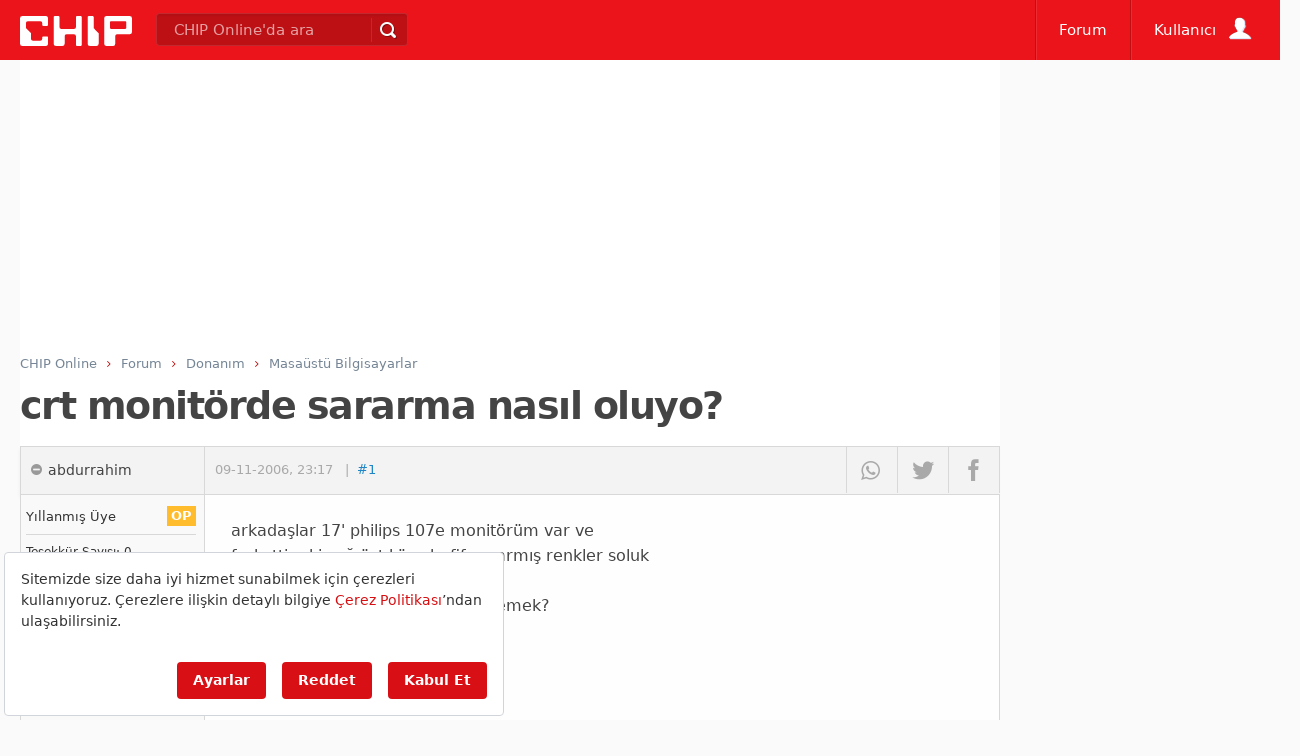

--- FILE ---
content_type: text/html; charset=utf-8
request_url: https://www.google.com/recaptcha/api2/aframe
body_size: 267
content:
<!DOCTYPE HTML><html><head><meta http-equiv="content-type" content="text/html; charset=UTF-8"></head><body><script nonce="usWpCfp7DZkDjgulieNxkA">/** Anti-fraud and anti-abuse applications only. See google.com/recaptcha */ try{var clients={'sodar':'https://pagead2.googlesyndication.com/pagead/sodar?'};window.addEventListener("message",function(a){try{if(a.source===window.parent){var b=JSON.parse(a.data);var c=clients[b['id']];if(c){var d=document.createElement('img');d.src=c+b['params']+'&rc='+(localStorage.getItem("rc::a")?sessionStorage.getItem("rc::b"):"");window.document.body.appendChild(d);sessionStorage.setItem("rc::e",parseInt(sessionStorage.getItem("rc::e")||0)+1);localStorage.setItem("rc::h",'1769183499484');}}}catch(b){}});window.parent.postMessage("_grecaptcha_ready", "*");}catch(b){}</script></body></html>

--- FILE ---
content_type: application/javascript; charset=utf-8
request_url: https://fundingchoicesmessages.google.com/f/AGSKWxWWxxE-o_FIEUpKj-Bfun9CzXeX-PxMHUBrEHYFDch380l13dNP6WH4_wttGVpKu0zgK2TCVahY01Ncn1RRYECRSYDRn2UF64Ud_ER5H7B1T8pXOYMy_TGAs8Zj3Ovii37hnkVUwVwFiuFqc4WqdaiWQX-6Mjfo7u30IoEAYcUvXOaavlDvvO_J_AwQ/_/adimage./floatads./ads-holder.=admodeliframe&300px;)
body_size: -1290
content:
window['03b100c5-0bd4-4976-9d77-8636cda9c78b'] = true;